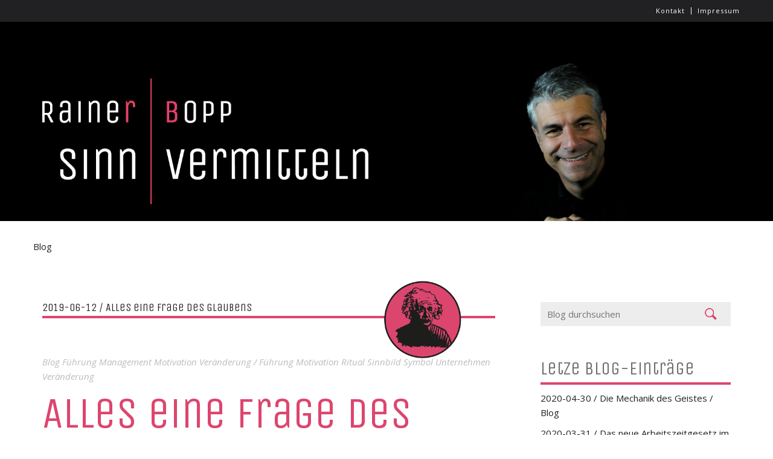

--- FILE ---
content_type: text/html; charset=UTF-8
request_url: http://www.sinnvermitteln.de/tag/veraenderung/
body_size: 13953
content:
<!DOCTYPE html>
<html lang="de">
<head>
	<meta charset="utf-8">
	<meta http-equiv="X-UA-Compatible" content="IE=edge">
	<meta name="viewport" content="width=device-width, initial-scale=1">
	<title>Veränderung &#8211; Sinn Vermitteln</title>
<meta name='robots' content='max-image-preview:large' />
	<style>img:is([sizes="auto" i], [sizes^="auto," i]) { contain-intrinsic-size: 3000px 1500px }</style>
	<link rel='dns-prefetch' href='//www.sinnvermitteln.de' />
<link rel='dns-prefetch' href='//fonts.googleapis.com' />
<link rel="alternate" type="application/rss+xml" title="Sinn Vermitteln &raquo; Feed" href="http://www.sinnvermitteln.de/feed/" />
<link rel="alternate" type="application/rss+xml" title="Sinn Vermitteln &raquo; Kommentar-Feed" href="http://www.sinnvermitteln.de/comments/feed/" />
<link rel="alternate" type="application/rss+xml" title="Sinn Vermitteln &raquo; Veränderung Schlagwort-Feed" href="http://www.sinnvermitteln.de/tag/veraenderung/feed/" />
<script type="text/javascript">
/* <![CDATA[ */
window._wpemojiSettings = {"baseUrl":"https:\/\/s.w.org\/images\/core\/emoji\/15.0.3\/72x72\/","ext":".png","svgUrl":"https:\/\/s.w.org\/images\/core\/emoji\/15.0.3\/svg\/","svgExt":".svg","source":{"concatemoji":"http:\/\/www.sinnvermitteln.de\/wp-includes\/js\/wp-emoji-release.min.js?ver=6.7.4"}};
/*! This file is auto-generated */
!function(i,n){var o,s,e;function c(e){try{var t={supportTests:e,timestamp:(new Date).valueOf()};sessionStorage.setItem(o,JSON.stringify(t))}catch(e){}}function p(e,t,n){e.clearRect(0,0,e.canvas.width,e.canvas.height),e.fillText(t,0,0);var t=new Uint32Array(e.getImageData(0,0,e.canvas.width,e.canvas.height).data),r=(e.clearRect(0,0,e.canvas.width,e.canvas.height),e.fillText(n,0,0),new Uint32Array(e.getImageData(0,0,e.canvas.width,e.canvas.height).data));return t.every(function(e,t){return e===r[t]})}function u(e,t,n){switch(t){case"flag":return n(e,"\ud83c\udff3\ufe0f\u200d\u26a7\ufe0f","\ud83c\udff3\ufe0f\u200b\u26a7\ufe0f")?!1:!n(e,"\ud83c\uddfa\ud83c\uddf3","\ud83c\uddfa\u200b\ud83c\uddf3")&&!n(e,"\ud83c\udff4\udb40\udc67\udb40\udc62\udb40\udc65\udb40\udc6e\udb40\udc67\udb40\udc7f","\ud83c\udff4\u200b\udb40\udc67\u200b\udb40\udc62\u200b\udb40\udc65\u200b\udb40\udc6e\u200b\udb40\udc67\u200b\udb40\udc7f");case"emoji":return!n(e,"\ud83d\udc26\u200d\u2b1b","\ud83d\udc26\u200b\u2b1b")}return!1}function f(e,t,n){var r="undefined"!=typeof WorkerGlobalScope&&self instanceof WorkerGlobalScope?new OffscreenCanvas(300,150):i.createElement("canvas"),a=r.getContext("2d",{willReadFrequently:!0}),o=(a.textBaseline="top",a.font="600 32px Arial",{});return e.forEach(function(e){o[e]=t(a,e,n)}),o}function t(e){var t=i.createElement("script");t.src=e,t.defer=!0,i.head.appendChild(t)}"undefined"!=typeof Promise&&(o="wpEmojiSettingsSupports",s=["flag","emoji"],n.supports={everything:!0,everythingExceptFlag:!0},e=new Promise(function(e){i.addEventListener("DOMContentLoaded",e,{once:!0})}),new Promise(function(t){var n=function(){try{var e=JSON.parse(sessionStorage.getItem(o));if("object"==typeof e&&"number"==typeof e.timestamp&&(new Date).valueOf()<e.timestamp+604800&&"object"==typeof e.supportTests)return e.supportTests}catch(e){}return null}();if(!n){if("undefined"!=typeof Worker&&"undefined"!=typeof OffscreenCanvas&&"undefined"!=typeof URL&&URL.createObjectURL&&"undefined"!=typeof Blob)try{var e="postMessage("+f.toString()+"("+[JSON.stringify(s),u.toString(),p.toString()].join(",")+"));",r=new Blob([e],{type:"text/javascript"}),a=new Worker(URL.createObjectURL(r),{name:"wpTestEmojiSupports"});return void(a.onmessage=function(e){c(n=e.data),a.terminate(),t(n)})}catch(e){}c(n=f(s,u,p))}t(n)}).then(function(e){for(var t in e)n.supports[t]=e[t],n.supports.everything=n.supports.everything&&n.supports[t],"flag"!==t&&(n.supports.everythingExceptFlag=n.supports.everythingExceptFlag&&n.supports[t]);n.supports.everythingExceptFlag=n.supports.everythingExceptFlag&&!n.supports.flag,n.DOMReady=!1,n.readyCallback=function(){n.DOMReady=!0}}).then(function(){return e}).then(function(){var e;n.supports.everything||(n.readyCallback(),(e=n.source||{}).concatemoji?t(e.concatemoji):e.wpemoji&&e.twemoji&&(t(e.twemoji),t(e.wpemoji)))}))}((window,document),window._wpemojiSettings);
/* ]]> */
</script>
<style id='wp-emoji-styles-inline-css' type='text/css'>

	img.wp-smiley, img.emoji {
		display: inline !important;
		border: none !important;
		box-shadow: none !important;
		height: 1em !important;
		width: 1em !important;
		margin: 0 0.07em !important;
		vertical-align: -0.1em !important;
		background: none !important;
		padding: 0 !important;
	}
</style>
<link rel='stylesheet' id='wp-block-library-css' href='http://www.sinnvermitteln.de/wp-includes/css/dist/block-library/style.min.css?ver=6.7.4' type='text/css' media='all' />
<link rel='stylesheet' id='bb-tcs-editor-style-shared-css' href='http://www.sinnvermitteln.de/wp-content/editor-style-shared.css' type='text/css' media='all' />
<style id='classic-theme-styles-inline-css' type='text/css'>
/*! This file is auto-generated */
.wp-block-button__link{color:#fff;background-color:#32373c;border-radius:9999px;box-shadow:none;text-decoration:none;padding:calc(.667em + 2px) calc(1.333em + 2px);font-size:1.125em}.wp-block-file__button{background:#32373c;color:#fff;text-decoration:none}
</style>
<style id='global-styles-inline-css' type='text/css'>
:root{--wp--preset--aspect-ratio--square: 1;--wp--preset--aspect-ratio--4-3: 4/3;--wp--preset--aspect-ratio--3-4: 3/4;--wp--preset--aspect-ratio--3-2: 3/2;--wp--preset--aspect-ratio--2-3: 2/3;--wp--preset--aspect-ratio--16-9: 16/9;--wp--preset--aspect-ratio--9-16: 9/16;--wp--preset--color--black: #000000;--wp--preset--color--cyan-bluish-gray: #abb8c3;--wp--preset--color--white: #ffffff;--wp--preset--color--pale-pink: #f78da7;--wp--preset--color--vivid-red: #cf2e2e;--wp--preset--color--luminous-vivid-orange: #ff6900;--wp--preset--color--luminous-vivid-amber: #fcb900;--wp--preset--color--light-green-cyan: #7bdcb5;--wp--preset--color--vivid-green-cyan: #00d084;--wp--preset--color--pale-cyan-blue: #8ed1fc;--wp--preset--color--vivid-cyan-blue: #0693e3;--wp--preset--color--vivid-purple: #9b51e0;--wp--preset--gradient--vivid-cyan-blue-to-vivid-purple: linear-gradient(135deg,rgba(6,147,227,1) 0%,rgb(155,81,224) 100%);--wp--preset--gradient--light-green-cyan-to-vivid-green-cyan: linear-gradient(135deg,rgb(122,220,180) 0%,rgb(0,208,130) 100%);--wp--preset--gradient--luminous-vivid-amber-to-luminous-vivid-orange: linear-gradient(135deg,rgba(252,185,0,1) 0%,rgba(255,105,0,1) 100%);--wp--preset--gradient--luminous-vivid-orange-to-vivid-red: linear-gradient(135deg,rgba(255,105,0,1) 0%,rgb(207,46,46) 100%);--wp--preset--gradient--very-light-gray-to-cyan-bluish-gray: linear-gradient(135deg,rgb(238,238,238) 0%,rgb(169,184,195) 100%);--wp--preset--gradient--cool-to-warm-spectrum: linear-gradient(135deg,rgb(74,234,220) 0%,rgb(151,120,209) 20%,rgb(207,42,186) 40%,rgb(238,44,130) 60%,rgb(251,105,98) 80%,rgb(254,248,76) 100%);--wp--preset--gradient--blush-light-purple: linear-gradient(135deg,rgb(255,206,236) 0%,rgb(152,150,240) 100%);--wp--preset--gradient--blush-bordeaux: linear-gradient(135deg,rgb(254,205,165) 0%,rgb(254,45,45) 50%,rgb(107,0,62) 100%);--wp--preset--gradient--luminous-dusk: linear-gradient(135deg,rgb(255,203,112) 0%,rgb(199,81,192) 50%,rgb(65,88,208) 100%);--wp--preset--gradient--pale-ocean: linear-gradient(135deg,rgb(255,245,203) 0%,rgb(182,227,212) 50%,rgb(51,167,181) 100%);--wp--preset--gradient--electric-grass: linear-gradient(135deg,rgb(202,248,128) 0%,rgb(113,206,126) 100%);--wp--preset--gradient--midnight: linear-gradient(135deg,rgb(2,3,129) 0%,rgb(40,116,252) 100%);--wp--preset--font-size--small: 13px;--wp--preset--font-size--medium: 20px;--wp--preset--font-size--large: 36px;--wp--preset--font-size--x-large: 42px;--wp--preset--spacing--20: 0.44rem;--wp--preset--spacing--30: 0.67rem;--wp--preset--spacing--40: 1rem;--wp--preset--spacing--50: 1.5rem;--wp--preset--spacing--60: 2.25rem;--wp--preset--spacing--70: 3.38rem;--wp--preset--spacing--80: 5.06rem;--wp--preset--shadow--natural: 6px 6px 9px rgba(0, 0, 0, 0.2);--wp--preset--shadow--deep: 12px 12px 50px rgba(0, 0, 0, 0.4);--wp--preset--shadow--sharp: 6px 6px 0px rgba(0, 0, 0, 0.2);--wp--preset--shadow--outlined: 6px 6px 0px -3px rgba(255, 255, 255, 1), 6px 6px rgba(0, 0, 0, 1);--wp--preset--shadow--crisp: 6px 6px 0px rgba(0, 0, 0, 1);}:where(.is-layout-flex){gap: 0.5em;}:where(.is-layout-grid){gap: 0.5em;}body .is-layout-flex{display: flex;}.is-layout-flex{flex-wrap: wrap;align-items: center;}.is-layout-flex > :is(*, div){margin: 0;}body .is-layout-grid{display: grid;}.is-layout-grid > :is(*, div){margin: 0;}:where(.wp-block-columns.is-layout-flex){gap: 2em;}:where(.wp-block-columns.is-layout-grid){gap: 2em;}:where(.wp-block-post-template.is-layout-flex){gap: 1.25em;}:where(.wp-block-post-template.is-layout-grid){gap: 1.25em;}.has-black-color{color: var(--wp--preset--color--black) !important;}.has-cyan-bluish-gray-color{color: var(--wp--preset--color--cyan-bluish-gray) !important;}.has-white-color{color: var(--wp--preset--color--white) !important;}.has-pale-pink-color{color: var(--wp--preset--color--pale-pink) !important;}.has-vivid-red-color{color: var(--wp--preset--color--vivid-red) !important;}.has-luminous-vivid-orange-color{color: var(--wp--preset--color--luminous-vivid-orange) !important;}.has-luminous-vivid-amber-color{color: var(--wp--preset--color--luminous-vivid-amber) !important;}.has-light-green-cyan-color{color: var(--wp--preset--color--light-green-cyan) !important;}.has-vivid-green-cyan-color{color: var(--wp--preset--color--vivid-green-cyan) !important;}.has-pale-cyan-blue-color{color: var(--wp--preset--color--pale-cyan-blue) !important;}.has-vivid-cyan-blue-color{color: var(--wp--preset--color--vivid-cyan-blue) !important;}.has-vivid-purple-color{color: var(--wp--preset--color--vivid-purple) !important;}.has-black-background-color{background-color: var(--wp--preset--color--black) !important;}.has-cyan-bluish-gray-background-color{background-color: var(--wp--preset--color--cyan-bluish-gray) !important;}.has-white-background-color{background-color: var(--wp--preset--color--white) !important;}.has-pale-pink-background-color{background-color: var(--wp--preset--color--pale-pink) !important;}.has-vivid-red-background-color{background-color: var(--wp--preset--color--vivid-red) !important;}.has-luminous-vivid-orange-background-color{background-color: var(--wp--preset--color--luminous-vivid-orange) !important;}.has-luminous-vivid-amber-background-color{background-color: var(--wp--preset--color--luminous-vivid-amber) !important;}.has-light-green-cyan-background-color{background-color: var(--wp--preset--color--light-green-cyan) !important;}.has-vivid-green-cyan-background-color{background-color: var(--wp--preset--color--vivid-green-cyan) !important;}.has-pale-cyan-blue-background-color{background-color: var(--wp--preset--color--pale-cyan-blue) !important;}.has-vivid-cyan-blue-background-color{background-color: var(--wp--preset--color--vivid-cyan-blue) !important;}.has-vivid-purple-background-color{background-color: var(--wp--preset--color--vivid-purple) !important;}.has-black-border-color{border-color: var(--wp--preset--color--black) !important;}.has-cyan-bluish-gray-border-color{border-color: var(--wp--preset--color--cyan-bluish-gray) !important;}.has-white-border-color{border-color: var(--wp--preset--color--white) !important;}.has-pale-pink-border-color{border-color: var(--wp--preset--color--pale-pink) !important;}.has-vivid-red-border-color{border-color: var(--wp--preset--color--vivid-red) !important;}.has-luminous-vivid-orange-border-color{border-color: var(--wp--preset--color--luminous-vivid-orange) !important;}.has-luminous-vivid-amber-border-color{border-color: var(--wp--preset--color--luminous-vivid-amber) !important;}.has-light-green-cyan-border-color{border-color: var(--wp--preset--color--light-green-cyan) !important;}.has-vivid-green-cyan-border-color{border-color: var(--wp--preset--color--vivid-green-cyan) !important;}.has-pale-cyan-blue-border-color{border-color: var(--wp--preset--color--pale-cyan-blue) !important;}.has-vivid-cyan-blue-border-color{border-color: var(--wp--preset--color--vivid-cyan-blue) !important;}.has-vivid-purple-border-color{border-color: var(--wp--preset--color--vivid-purple) !important;}.has-vivid-cyan-blue-to-vivid-purple-gradient-background{background: var(--wp--preset--gradient--vivid-cyan-blue-to-vivid-purple) !important;}.has-light-green-cyan-to-vivid-green-cyan-gradient-background{background: var(--wp--preset--gradient--light-green-cyan-to-vivid-green-cyan) !important;}.has-luminous-vivid-amber-to-luminous-vivid-orange-gradient-background{background: var(--wp--preset--gradient--luminous-vivid-amber-to-luminous-vivid-orange) !important;}.has-luminous-vivid-orange-to-vivid-red-gradient-background{background: var(--wp--preset--gradient--luminous-vivid-orange-to-vivid-red) !important;}.has-very-light-gray-to-cyan-bluish-gray-gradient-background{background: var(--wp--preset--gradient--very-light-gray-to-cyan-bluish-gray) !important;}.has-cool-to-warm-spectrum-gradient-background{background: var(--wp--preset--gradient--cool-to-warm-spectrum) !important;}.has-blush-light-purple-gradient-background{background: var(--wp--preset--gradient--blush-light-purple) !important;}.has-blush-bordeaux-gradient-background{background: var(--wp--preset--gradient--blush-bordeaux) !important;}.has-luminous-dusk-gradient-background{background: var(--wp--preset--gradient--luminous-dusk) !important;}.has-pale-ocean-gradient-background{background: var(--wp--preset--gradient--pale-ocean) !important;}.has-electric-grass-gradient-background{background: var(--wp--preset--gradient--electric-grass) !important;}.has-midnight-gradient-background{background: var(--wp--preset--gradient--midnight) !important;}.has-small-font-size{font-size: var(--wp--preset--font-size--small) !important;}.has-medium-font-size{font-size: var(--wp--preset--font-size--medium) !important;}.has-large-font-size{font-size: var(--wp--preset--font-size--large) !important;}.has-x-large-font-size{font-size: var(--wp--preset--font-size--x-large) !important;}
:where(.wp-block-post-template.is-layout-flex){gap: 1.25em;}:where(.wp-block-post-template.is-layout-grid){gap: 1.25em;}
:where(.wp-block-columns.is-layout-flex){gap: 2em;}:where(.wp-block-columns.is-layout-grid){gap: 2em;}
:root :where(.wp-block-pullquote){font-size: 1.5em;line-height: 1.6;}
</style>
<link rel='stylesheet' id='contact-form-7-css' href='http://www.sinnvermitteln.de/wp-content/plugins/contact-form-7/includes/css/styles.css?ver=6.0.6' type='text/css' media='all' />
<link rel='stylesheet' id='email-subscribers-css' href='http://www.sinnvermitteln.de/wp-content/plugins/email-subscribers/lite/public/css/email-subscribers-public.css?ver=5.8.4' type='text/css' media='all' />
<link rel='stylesheet' id='maxx-google-font-css' href='https://fonts.googleapis.com/css?family=Open+Sans%3A300%2C300i%2C400%2C400i%2C800%2C800i%7CUnica+One&#038;subset=latin-ext&#038;ver=6.7.4' type='text/css' media='all' />
<link rel='stylesheet' id='maxx-bootstrap-css' href='http://www.sinnvermitteln.de/wp-content/themes/maxx/css/bootstrap.css?ver=6.7.4' type='text/css' media='all' />
<link rel='stylesheet' id='maxx-menu-css' href='http://www.sinnvermitteln.de/wp-content/themes/maxx/css/jquery-simple-mobilemenu.css?ver=6.7.4' type='text/css' media='all' />
<link rel='stylesheet' id='maxx-css' href='http://www.sinnvermitteln.de/wp-content/themes/maxx/style.css?ver=6.7.4' type='text/css' media='all' />
<link rel='stylesheet' id='heateor_sss_frontend_css-css' href='http://www.sinnvermitteln.de/wp-content/plugins/sassy-social-share/public/css/sassy-social-share-public.css?ver=3.3.75' type='text/css' media='all' />
<style id='heateor_sss_frontend_css-inline-css' type='text/css'>
.heateor_sss_button_instagram span.heateor_sss_svg,a.heateor_sss_instagram span.heateor_sss_svg{background:radial-gradient(circle at 30% 107%,#fdf497 0,#fdf497 5%,#fd5949 45%,#d6249f 60%,#285aeb 90%)}div.heateor_sss_horizontal_sharing a.heateor_sss_button_instagram span{background:#000!important;}div.heateor_sss_standard_follow_icons_container a.heateor_sss_button_instagram span{background:#000}div.heateor_sss_vertical_sharing  a.heateor_sss_button_instagram span{background:#000!important;}div.heateor_sss_floating_follow_icons_container a.heateor_sss_button_instagram span{background:#000}.heateor_sss_horizontal_sharing .heateor_sss_svg,.heateor_sss_standard_follow_icons_container .heateor_sss_svg{background-color:#000!important;background:#000!important;color:#fff;border-width:0px;border-style:solid;border-color:transparent}.heateor_sss_horizontal_sharing .heateorSssTCBackground{color:#666}.heateor_sss_horizontal_sharing span.heateor_sss_svg:hover,.heateor_sss_standard_follow_icons_container span.heateor_sss_svg:hover{border-color:transparent;}.heateor_sss_vertical_sharing span.heateor_sss_svg,.heateor_sss_floating_follow_icons_container span.heateor_sss_svg{background-color:#000!important;background:#000!important;color:#fff;border-width:0px;border-style:solid;border-color:transparent;}.heateor_sss_vertical_sharing .heateorSssTCBackground{color:#666;}.heateor_sss_vertical_sharing span.heateor_sss_svg:hover,.heateor_sss_floating_follow_icons_container span.heateor_sss_svg:hover{border-color:transparent;}@media screen and (max-width:783px) {.heateor_sss_vertical_sharing{display:none!important}}
</style>
<script type="text/javascript" src="http://www.sinnvermitteln.de/wp-includes/js/jquery/jquery.min.js?ver=3.7.1" id="jquery-core-js"></script>
<script type="text/javascript" src="http://www.sinnvermitteln.de/wp-includes/js/jquery/jquery-migrate.min.js?ver=3.4.1" id="jquery-migrate-js"></script>
<script type="text/javascript" src="http://www.sinnvermitteln.de/wp-content/themes/maxx/js/bootstrap.min.js?ver=6.7.4" id="maxx-bootstrap-js"></script>
<script type="text/javascript" src="http://www.sinnvermitteln.de/wp-content/themes/maxx/js/scripts.js?ver=6.7.4" id="maxx-js"></script>
<script type="text/javascript" src="http://www.sinnvermitteln.de/wp-content/themes/maxx/js/jquery-simple-mobilemenu.js?ver=6.7.4" id="menumaxx-js"></script>
<link rel="https://api.w.org/" href="http://www.sinnvermitteln.de/wp-json/" /><link rel="alternate" title="JSON" type="application/json" href="http://www.sinnvermitteln.de/wp-json/wp/v2/tags/47" /><link rel="EditURI" type="application/rsd+xml" title="RSD" href="http://www.sinnvermitteln.de/xmlrpc.php?rsd" />
<meta name="generator" content="WordPress 6.7.4" />
	
</head>
<body class="archive tag tag-veraenderung tag-47 wp-custom-logo">
	<header id="head">
<div class="sm_menu_outer">
	<ul class="mobile_menu">
		<div class="mobile_menu"><ul>
<li class="page_item page-item-83"><a href="http://www.sinnvermitteln.de/">Blog</a></li>
</ul></div>
	</ul>
</div>		
		<div id="top-menu" class="hidden-sm hidden-xs">
			<div class="container">
				<div class="row">
					<div class="head-nav pull-right">
						<div class="menu-header-menu-container"><ul id="menu-header-menu" class="menu"><li id="menu-item-453" class="menu-item menu-item-type-post_type menu-item-object-page menu-item-453"><a href="http://www.sinnvermitteln.de/?page_id=198">Kontakt</a></li>
<li id="menu-item-454" class="menu-item menu-item-type-post_type menu-item-object-page menu-item-454"><a href="http://www.sinnvermitteln.de/?page_id=77">Impressum</a></li>
</ul></div>					</div><!-- head-nav -->				
				</div>
			</div>
		</div>
		
		<div id="logo">
			<div class="container">
				<div class="row">
					<div class="col-xs-6 col-md-8 col-sm-6">
						<div class="logo">
							<a href="http://www.sinnvermitteln.de/" class="custom-logo-link" rel="home"><img width="800" height="308" src="http://www.sinnvermitteln.de/wp-content/uploads/2017/11/logo-1.png" class="custom-logo" alt="Sinn Vermitteln" decoding="async" fetchpriority="high" srcset="http://www.sinnvermitteln.de/wp-content/uploads/2017/11/logo-1.png 800w, http://www.sinnvermitteln.de/wp-content/uploads/2017/11/logo-1-300x116.png 300w, http://www.sinnvermitteln.de/wp-content/uploads/2017/11/logo-1-768x296.png 768w" sizes="(max-width: 800px) 100vw, 800px" /></a>	
						</div><!-- logo -->
					</div>
					<div class="col-xs-6 col-md-4 col-sm-6">
						<div id="media_image-10" class="widget_box icon_box widget_media_image"><img width="188" height="300" src="http://www.sinnvermitteln.de/wp-content/uploads/2017/11/RB_Blog2017_OpenSans_V8_2-188x300.png" class="image wp-image-42  attachment-medium size-medium" alt="" style="max-width: 100%; height: auto;" decoding="async" srcset="http://www.sinnvermitteln.de/wp-content/uploads/2017/11/RB_Blog2017_OpenSans_V8_2-188x300.png 188w, http://www.sinnvermitteln.de/wp-content/uploads/2017/11/RB_Blog2017_OpenSans_V8_2.png 458w" sizes="(max-width: 188px) 100vw, 188px" /></div>					</div>				
				</div>
			</div>
		</div>
		<div id="main-menu">
			<div id="main-menu" class="container hidden-sm hidden-xs">
				<div class="row">
					<div class="main-nav">
						<div class="menu"><ul>
<li class="page_item page-item-83"><a href="http://www.sinnvermitteln.de/">Blog</a></li>
</ul></div>
					</div><!-- main-nav -->				
				</div>
			</div>
		</div>		

	</header><!-- head -->
	<div class="bread">
		<div class="container">
			<div class="row">
				<div class="col-xs-12">				
					<div class="breadcrumbs"><span class="sep"> > </span>Blog Archives</div>					
				</div>				
			</div>
		</div>
	</div>	<div class="content">
		<div class="container">
			<div class="row">
				<div class="col-xs-12 col-md-8">
					
			<div class="post_content">
							 <div class="blog">
						<div class="blog-posts">
																<div class="blog-post-box ">
										<div class="blog-post-info">
											<div class="post-title">
												<h4>2019-06-12 / <a href="http://www.sinnvermitteln.de/2019/06/12/alles-eine-frage-des-glaubens/">Alles eine Frage des Glaubens</a></h4>
																																						<div class="post-icon"><img src="http://www.sinnvermitteln.de/wp-content/uploads/2017/11/RB_Kategorie-Icons_Einstein@2x.png" alt="" /></div>
																								
											</div>
											<div class="post-category">
												<a href="http://www.sinnvermitteln.de/category/blog/">Blog</a> <a href="http://www.sinnvermitteln.de/category/fuehrung/">Führung</a> <a href="http://www.sinnvermitteln.de/category/management/">Management</a> <a href="http://www.sinnvermitteln.de/category/motivation/">Motivation</a> <a href="http://www.sinnvermitteln.de/category/veraenderung/">Veränderung</a> / <a href="http://www.sinnvermitteln.de/tag/fuehrung/">Führung</a> <a href="http://www.sinnvermitteln.de/tag/motivation/">Motivation</a> <a href="http://www.sinnvermitteln.de/tag/ritual/">Ritual</a> <a href="http://www.sinnvermitteln.de/tag/sinnbild/">Sinnbild</a> <a href="http://www.sinnvermitteln.de/tag/symbol/">Symbol</a> <a href="http://www.sinnvermitteln.de/tag/unternehmen/">Unternehmen</a> <a href="http://www.sinnvermitteln.de/tag/veraenderung/">Veränderung</a>											</div>
											
											<div class="blog-post-excerpt">
												<p><h1>Alles eine Frage des Glaubens</h1>
<h2>Überzeugungen und Glauben tragen entscheidend zum Funktionieren des Unternehmens bei.</h2>
<p><strong>Wenn wir eine Veränderung anstreben, müssen wir bei der Kommunikation die „Glaubensfragen“ berücksichtigen, die im Unternehmen herrschen. Tun wir das nicht, stoßen wir möglicherweise an eine gläserne Wand, ohne zu verstehen, warum unser Projekt nicht vom Fleck kommt.</strong></p>
<p>Es ist in unserer Menschheitsgeschichte noch nicht so lange her, da glaubten alle Wissenschaftler (die damals noch nicht diesen Namen hatten), die Erde sei der Mittelpunkt des Universums oder zumindest unseres Sonnensystems. Auf diesem Glauben bauten ihre Berechnungen auf. Das System wird das ptolemäische Weltbild genannt. Ein anderer Ausdruck ist „geozentrisches Weltbild“. Wie Sie vielleicht wissen, gibt es auch heute noch viele Menschen, selbst in den sogenannten „entwickelten“ Ländern, die an ein geozentrisches Weltbild glauben, allerdings aus religiösen Gründen.<br />
&nbsp;</p>
<h2>Geschichtliche/Wissenschaftliche Fakten zum Glauben</h2>
<p>Doch in diesem Beitrag soll es in Verbindung mit dem Begriff „Glauben“ nicht um Religion gehen, mit dem er oft assoziiert wird. Wir glauben sehr vieles, das wenig oder nichts mit Religion zu tun hat. So auch in der Zeit vor Kopernikus, in der die Astronomen an eine geozentrische Realität glaubten und all ihre mathematischen Berechnungen auf dieser Überzeugung aufbauten. Und es funktionierte tatsächlich erstaunlich gut! Die Bahnen der Planeten und des Mondes konnten mit beachtlicher Präzision berechnet werden. Sogar noch 150 Jahre nach Kopernikus ergaben diese Berechnungen genauere Ergebnisse als diejenigen des heliozentrischen Weltbildes. Da das System funktionierte, musste es zwangsläufig wahr sein. Allerdings bröckelte im Lauf der Jahrhunderte, mit zunehmender Genauigkeit der Beobachtungen, der Putz ab. Zu viele komplizierte Konzepte waren nötig, wie zum Beispiel die primären und sekundären Epizyklen, um die Beobachtungen mit der Mathematik in Einklang zu bringen. Schließlich setze sich ein neues Weltbild durch, an das die heutigen Astronomen fest glauben, da es uns erlaubt, Sonden auf die Planeten zu schicken und die Beobachtungen, die unser Weltraumteleskop macht, zuverlässig zu erklären.</p>
<p>In der Wissenschaft gab es öfter solche Umwälzungen, die ein Glaubenssystem durch ein anderes ersetzten. Einsteins Relativitätstheorie stieß die Himmelsmechanik Newtons vom Thron, unter anderen weil sie eine kleine Unregelmäßigkeit in der Umlaufbahn von Merkur (die Periheldrehung, merken Sie sich das bitte nicht) wesentlich genauer erklären und berechnen konnte. Heute arbeiten Kernphysiker mit dem sogenannten Standardmodell, das bisher durch alle Beobachtungen bestätigt wird. Experten schließen aber nicht aus, dass das Ganze auf einer völlig falschen Grundannahme beruht. Vielleicht ist in gewisser Weise die Genauigkeit der Vorhersagen nur Glück und eine andere Theorie, die mit ganz anderen Prämissen arbeitet, liefert noch wesentlich bessere Ergebnisse und löst Fragen, vor denen wir heute noch wie der Ochs vor dem Berg stehen.</p>
<p>Soweit die große Geschichte. Ähnliche Beobachtungen lassen sich natürlich in anderen Bereichen machen. Glaube wirkt an vielen Stellen unserer Gesellschaften weltweit<a name="_ftnref1" href="#_ftn1"><sup>[1]</sup></a>. Auch in unserem Unternehmen läuft vieles auf der Grundlage von Glauben, der eine wirksame Technik für menschliche Zusammenarbeit darstellt.<br />
&nbsp;<br />
<a class="read-article" href="http://www.sinnvermitteln.de/2019/06/12/alles-eine-frage-des-glaubens/">mehr lesen&#8230;</a></p>
</p>
											</div>
										</div>
									</div>
																	<div class="blog-post-box ">
										<div class="blog-post-info">
											<div class="post-title">
												<h4>2019-04-02 / <a href="http://www.sinnvermitteln.de/2019/04/02/da-kann-man-nichts-machen/">Da kann man nichts machen…</a></h4>
																																						<div class="post-icon"><img src="http://www.sinnvermitteln.de/wp-content/uploads/2017/11/RB_Kategorie-Icons_DaVinci@2x.png" alt="" /></div>
																								
											</div>
											<div class="post-category">
												<a href="http://www.sinnvermitteln.de/category/blog/">Blog</a> <a href="http://www.sinnvermitteln.de/category/fuehrung/">Führung</a> <a href="http://www.sinnvermitteln.de/category/management/">Management</a> <a href="http://www.sinnvermitteln.de/category/motivation/">Motivation</a> <a href="http://www.sinnvermitteln.de/category/veraenderung/">Veränderung</a> / <a href="http://www.sinnvermitteln.de/tag/fuehrung/">Führung</a> <a href="http://www.sinnvermitteln.de/tag/komplexitaet/">Komplexität</a> <a href="http://www.sinnvermitteln.de/tag/strategie/">Strategie</a> <a href="http://www.sinnvermitteln.de/tag/unternehmen/">Unternehmen</a> <a href="http://www.sinnvermitteln.de/tag/veraenderung/">Veränderung</a> <a href="http://www.sinnvermitteln.de/tag/volatilitaet/">Volatilität</a>											</div>
											
											<div class="blog-post-excerpt">
												<p><h1><strong>Da kann man nichts machen…</strong></h1>
<h2><strong>Der richtige Umgang mit Unabänderlichem</strong></h2>
<p><strong>Als Führungskräfte haben wir die Aufgabe, für das Erreichen von Zielen zu sorgen. Dafür braucht man Pläne. Diese Pläne werden aufgrund unseres aktuellen Wissensstands entworfen. Doch dann kommt die Realität. Und die kommt oft anders, als geplant. Wie kommuniziert man als Führungskraft, vor dem Hintergrund sich ständig verändernder Umstände, die heute den Plan von gestern über den Haufen schmeißen?</strong></p>
<p>„Oft kommt es anders und zweitens als gedacht…“ Diese humorvolle Redewendung ist ein Versuch, mit den unabänderlichen Realitäten des Lebens umzugehen. Gleichzeitig nimmt sie unsere Kontrollillusion (http://www.sinnvermitteln.de/2018/09/01/kontroll-illusion/) aufs Korn und zeigt uns, dass wir nur begrenzt die Herren unseres Schicksals sind. Diese Tatsache ist gerade für Führungskräfte schwer zu akzeptieren. Werden sie doch genau dafür bezahlt, sicher Ergebnisse zu produzieren. Niemand möchte nur zufällig einen bestimmten Ertrag erwirtschaften und aus Versehen neue Marktanteile gewinnen. Also heißt Managen im Grunde nichts anderes, als Pläne zu schmieden und permanentes kontrollieren, ob alles nach diesen Plänen läuft. Meistens macht sich hinterher niemand die Mühe, zu überprüfen, auf welche Weise ein bestimmtes Ergebnis erreicht wurde und wie sehr man darin noch den ursprünglichen Plan erkennen kann.</p>
<p>Daher äußere ich hier eine unbewiesene Vermutung, die jeder Leser für sich selbst überprüfen kann. Diese Vermutung soll Ihnen helfen, entspannter mit den Unwägbarkeiten des Arbeitsalltages umzugehen. Also: Ich vermute, dass ein Großteil der Ergebnisse in einem Unternehmen (sagen wir ca. 80 %) nicht so erzielt werden, wie der Plan es anfangs vorgesehen hatte. Irgendwie kommt man irgendwohin. Und manchmal ist es richtig gut, manchmal richtig schlecht und meistens liegt das Ergebnis irgendwo im Mittelfeld. Aber egal wie, es hat wenig mit der PowerPoint-Folie zu tun, die Frau Dr. Vorstand bei der Kick-Off-Veranstaltung am Anfang des Jahres gezeigt hat.</p>
<p>Diese Beobachtung gilt natürlich nicht für rein mechanische Prozesse, wie sie in jeder Produktion ablaufen. Die sind nämlich nicht so schwer in den Griff zu bekommen. Mechanik mag manchmal kompliziert sein. Aber sie hat die nette Eigenschaft, eine nachvollziehbare Folge von Ursachen und Wirkungen zu bieten. Zumindest, solange sich der Hersteller an einer Maschine nicht verkünstelt und eine so tolle Anlage konstruiert, dass selbst er nicht mehr durchblickt, wenn mal etwas nicht funktioniert. Dann taugt das Ganze meistens nichts.</p>
<p><a class="read-article" href="http://www.sinnvermitteln.de/2019/04/02/da-kann-man-nichts-machen/">mehr lesen&#8230;</a></p>
</p>
											</div>
										</div>
									</div>
																	<div class="blog-post-box ">
										<div class="blog-post-info">
											<div class="post-title">
												<h4>2018-10-16 / <a href="http://www.sinnvermitteln.de/2018/10/16/lenins-mumie/">Lenins Mumie</a></h4>
																																						<div class="post-icon"><img src="http://www.sinnvermitteln.de/wp-content/uploads/2017/11/RB_Kategorie-Icons_Einstein@2x.png" alt="" /></div>
																								
											</div>
											<div class="post-category">
												<a href="http://www.sinnvermitteln.de/category/blog/">Blog</a> <a href="http://www.sinnvermitteln.de/category/fuehrung/">Führung</a> <a href="http://www.sinnvermitteln.de/category/management/">Management</a> <a href="http://www.sinnvermitteln.de/category/motivation/">Motivation</a> <a href="http://www.sinnvermitteln.de/category/veraenderung/">Veränderung</a> / <a href="http://www.sinnvermitteln.de/tag/fuehrung/">Führung</a> <a href="http://www.sinnvermitteln.de/tag/motivation/">Motivation</a> <a href="http://www.sinnvermitteln.de/tag/ritual/">Ritual</a> <a href="http://www.sinnvermitteln.de/tag/sinnbild/">Sinnbild</a> <a href="http://www.sinnvermitteln.de/tag/symbol/">Symbol</a> <a href="http://www.sinnvermitteln.de/tag/unternehmen/">Unternehmen</a> <a href="http://www.sinnvermitteln.de/tag/veraenderung/">Veränderung</a>											</div>
											
											<div class="blog-post-excerpt">
												<p><h1>LENINS MUMIE</h1>
<h2>Die Bedeutung von Symbolen in Unternehmen</h2>
<p><strong>Moskau investierte im Jahr 2017 174.000 EUR in den Unterhalt von Lenins Mumie.<a href="#_ftn1" name="_ftnref1"><sup>[1]</sup></a> Das geschieht mit Sicherheit nicht aus reiner Pietät. Moskau weiß um die Macht von Symbolen. Doch welche Symbole gibt es in Unternehmen, wie können sie eingesetzt werden und welche Auswirkung haben sie auf die Arbeit im Unternehmen? </strong></p>
<p>Nicht nur Moskau unterhält teure Mumien, auch wenn nicht alle so prominent ausgestellt sind wie die Mumie des großen Revolutionsführers. Weitere bekannte zeitgenössische Mumien sind: Moa Ze Dong<a href="#_ftn2" name="_ftnref2"><sup>[2]</sup></a>, Ho Tchi Min, Kim Jung Il, John F. Kennedy, um nur einige zu nennen. Diese wertvollen Herren frisch zu halten, kostet einiges. Nicht nur Lenin wird regelmäßig aufgehübscht.</p>
<p>Doch warum geben moderne Staaten, die allesamt von aufgeklärten Menschen geführt werden, ob diktatorisch oder nicht, Unmengen Geld für nutzlose Leichen aus? Mit Aberglauben oder Mystizismus hat es mit hoher Wahrscheinlichkeit nichts zu tun. Es gibt auch keinen Grund anzunehmen, dass Väterchen Putin hofft, selbst einmal auf diese Weise unsterblich zu werden.</p>
<p>Der eigentliche Grund liegt in der Symbolkraft der taxonomierten Volks(-ver-)führer. Alle diese Männer repräsentieren etwas, das auch heute noch für die entsprechende Nation wichtig ist.</p>
<p>Denken wir über Lenin nach. Warum wird dieser Mann heute noch vor dem Kreml ausgestellt? Natürlich kann ich nicht mit Sicherheit wissen, wie die Russen darüber denken, werde mir aber erlauben, an dieser Stelle einige Vermutungen anzustellen.</p>
<p>Russland hat, mit der Auflösung der UDSSR, seinen Status als Imperium verloren. Damit ist ein altes Selbstverständnis des russischen Volkes verlorengegangen. Vor diesem Hintergrund steht Lenin als derjenige, der das russische Volk zu seiner bedeutendsten Größe geführt hat. Zunächst wurde die Herrschaft der Zaren abgeschüttelt. Dann wurde ein größeres Reich, als es das Zarenreich jemals war, durch die Sowjets erobert. Wenn man die Unannehmlichkeiten, die der Kommunismus in seiner diktatorischen Form mit sich brachte, ausklammert, war das eine beachtliche Leistung. Und Lenin war, zumindest gefühlt, die Quelle und der Ursprung dieses grandiosen Erfolgs. Daher ist er für die etwas frustrierte Russische Föderation eine wunderbare Identifikationsfigur. Er verkörpert etwas, das nicht verloren gehen soll, auch wenn die Sowjet-Zeit unwiederbringlich dahin ist. Seine körperliche Präsenz, direkt vor dem Zentrum der russischen Macht, erfüllt die Funktion eines Schutzpatrons der russischen Größe, der den Staat immer wieder daran gemahnt, was für Leistungen er vollbringen kann. Er ist eine Inspiration und eine Identifikationsfigur zugleich, die heute in Russland vermutlich wenige noch direkt mit dem Kommunismus als solchen in Verbindung bringen. Wer an Lenin denkt, denkt an den Mann, der aus Russland eine Weltmacht gemacht hat.</p>
<p>Welches Signal sendet der Kreml an seine Bürger, indem er fast dreißig Jahre nach dem Zusammenbruch des Imperiums, das Lenins Erbe war, seinen Körper weiterhin im Schaufenster zeigt? Das Signal lautet: „Wenn wir wirklich wollen, können wir.“ Dementsprechend hält die Russische Föderation drei Mal so viele militärische Manöver ab wie die Nato<a href="#_ftn3" name="_ftnref3"><sup>[3]</sup></a>, obwohl es weder wahrscheinlich noch nützlich wäre, dass Russland irgendein Land, das heute zur Nato gehört, einnimmt. Doch in diesem Beitrag geht es natürlich nicht um geostrategische Überlegungen, sondern um Symbole.</p>
<p><a class="read-article" href="http://www.sinnvermitteln.de/2018/10/16/lenins-mumie/">mehr lesen&#8230;</a></p>
</p>
											</div>
										</div>
									</div>
														</div><!-- blog-posts -->

						<div class="blog-pagination">
													</div>
				</div><!-- blog -->
						</div>					
					
					
				</div>
				<div class="col-xs-12 col-md-4">
					<div class="sidebar">
						<div class="sidebar hidden-sm hidden-xs">	<div id="search-2" class="widget_box widget_search"><form role="search" method="get" id="searchform" class="searchform" action="http://www.sinnvermitteln.de/" >
    <div class="sear_f"><label class="screen-reader-text" for="s">Search for:</label>
    <input placeholder="Blog durchsuchen" id="searchinput" type="text" value="" name="s" id="s" />
    <input type="submit" id="searchsubmit" value=" " />
    </div>
    </form></div><style>.rpwe-block h3{
background: none !important;
clear: none;
margin-bottom: 0 !important;
margin-top: 0 !important;
font-weight: 400;
font-size: 12px !important;
line-height: 1.5em;
}

.rpwe-thumb{
border: 1px solid #eee !important;
box-shadow: none !important;
margin: 2px 10px 2px 0;
padding: 3px !important;
}

.rpwe-summary{
font-size: 12px;
}

.rpwe-time{
color: #bbb;
font-size: 11px;
}

.rpwe-comment{
color: #bbb;
font-size: 11px;
padding-left: 5px;
}

.rpwe-alignleft{
display: inline;
float: left;
}

.rpwe-alignright{
display: inline;
float: right;
}

.rpwe-aligncenter{
display: block;
margin-left: auto;
margin-right: auto;
}

.rpwe-clearfix:before,
.rpwe-clearfix:after{
content: "";
display: table !important;
}

.rpwe-clearfix:after{
clear: both;
}

.rpwe-clearfix{
zoom: 1;
}</style><div id="rpwe_widget-2" class="widget_box rpwe_widget recent-posts-extended"><h3 class="side_title">Letze Blog-Einträge</h3><div  class="rpwe-block "><ul class="rpwe-ul"><li class="rpwe-li rpwe-clearfix"><a href="http://www.sinnvermitteln.de/2020/04/30/die-mechanik-des-geistes/">2020-04-30 / Die Mechanik des Geistes / Blog</a></li><li class="rpwe-li rpwe-clearfix"><a href="http://www.sinnvermitteln.de/2020/03/31/das-neue-arbeitszeitgesetz-im-viralen-lichte-betrachtet/">2020-03-31 / Das neue Arbeitszeitgesetz im viralen Lichte betrachtet / Blog</a></li><li class="rpwe-li rpwe-clearfix"><a href="http://www.sinnvermitteln.de/2019/12/31/energie-und-liebe/">2019-12-31 / Energie und Liebe / Blog</a></li><li class="rpwe-li rpwe-clearfix"><a href="http://www.sinnvermitteln.de/2019/08/12/das-ist-sinnvoll/">2019-08-12 / „Das ist sinnvoll“ / Blog</a></li><li class="rpwe-li rpwe-clearfix"><a href="http://www.sinnvermitteln.de/2019/06/12/alles-eine-frage-des-glaubens/">2019-06-12 / Alles eine Frage des Glaubens / Blog</a></li></ul></div><!-- Generated by http://wordpress.org/plugins/recent-posts-widget-extended/ --></div><div id="excludecategory-2" class="widget_box widget_excludecategory"><h3 class="side_title">Blog-Kategorien </h3><ul>	<li class="cat-item cat-item-48"><a href="http://www.sinnvermitteln.de/category/fuehrung/">Führung</a>
</li>
	<li class="cat-item cat-item-23"><a href="http://www.sinnvermitteln.de/category/gesellschaft/">Gesellschaft</a>
</li>
	<li class="cat-item cat-item-22"><a href="http://www.sinnvermitteln.de/category/management/">Management</a>
</li>
	<li class="cat-item cat-item-21"><a href="http://www.sinnvermitteln.de/category/motivation/">Motivation</a>
</li>
	<li class="cat-item cat-item-34"><a href="http://www.sinnvermitteln.de/category/storytelling/">Storytelling</a>
</li>
	<li class="cat-item cat-item-49"><a href="http://www.sinnvermitteln.de/category/veraenderung/">Veränderung</a>
</li>
</ul></div></div>					</div>
				</div>
		</div>
	</div>
	
		<footer id="foot">
			<div id="footer-wrapper">
				<div id="footer" class="container">
					<div class="row">
						<div class="col-xs-12 col-md-8">
							&copy;2026 by Rainer Bopp | Design by K_05 Werbeagent						</div>
						<div class="col-md-4 hidden-sm hidden-xs">
							<div class="pull-right text-right">
								<div class="menu-footer-menu-container"><ul id="menu-footer-menu" class="menu"><li id="menu-item-79" class="menu-item menu-item-type-post_type menu-item-object-page menu-item-79"><a href="http://www.sinnvermitteln.de/?page_id=77">Impressum</a></li>
</ul></div>							</div>
						</div>
					</div>
				</div>
			</div>
		</footer>
		<script type="text/javascript" src="http://www.sinnvermitteln.de/wp-includes/js/dist/hooks.min.js?ver=4d63a3d491d11ffd8ac6" id="wp-hooks-js"></script>
<script type="text/javascript" src="http://www.sinnvermitteln.de/wp-includes/js/dist/i18n.min.js?ver=5e580eb46a90c2b997e6" id="wp-i18n-js"></script>
<script type="text/javascript" id="wp-i18n-js-after">
/* <![CDATA[ */
wp.i18n.setLocaleData( { 'text direction\u0004ltr': [ 'ltr' ] } );
/* ]]> */
</script>
<script type="text/javascript" src="http://www.sinnvermitteln.de/wp-content/plugins/contact-form-7/includes/swv/js/index.js?ver=6.0.6" id="swv-js"></script>
<script type="text/javascript" id="contact-form-7-js-translations">
/* <![CDATA[ */
( function( domain, translations ) {
	var localeData = translations.locale_data[ domain ] || translations.locale_data.messages;
	localeData[""].domain = domain;
	wp.i18n.setLocaleData( localeData, domain );
} )( "contact-form-7", {"translation-revision-date":"2025-05-24 10:46:16+0000","generator":"GlotPress\/4.0.1","domain":"messages","locale_data":{"messages":{"":{"domain":"messages","plural-forms":"nplurals=2; plural=n != 1;","lang":"de"},"This contact form is placed in the wrong place.":["Dieses Kontaktformular wurde an der falschen Stelle platziert."],"Error:":["Fehler:"]}},"comment":{"reference":"includes\/js\/index.js"}} );
/* ]]> */
</script>
<script type="text/javascript" id="contact-form-7-js-before">
/* <![CDATA[ */
var wpcf7 = {
    "api": {
        "root": "http:\/\/www.sinnvermitteln.de\/wp-json\/",
        "namespace": "contact-form-7\/v1"
    }
};
/* ]]> */
</script>
<script type="text/javascript" src="http://www.sinnvermitteln.de/wp-content/plugins/contact-form-7/includes/js/index.js?ver=6.0.6" id="contact-form-7-js"></script>
<script type="text/javascript" id="email-subscribers-js-extra">
/* <![CDATA[ */
var es_data = {"messages":{"es_empty_email_notice":"Bitte gib eine E-Mail Adresse ein","es_rate_limit_notice":"You need to wait for some time before subscribing again","es_single_optin_success_message":"Erfolgreich angemeldet.","es_email_exists_notice":"Diese E-Mail Adresse ist bereits registriert!","es_unexpected_error_notice":"Entschuldigung! Ein unerwarteter Fehler ist aufgetreten.","es_invalid_email_notice":"Ung\u00fcltige E-Mail Adresse","es_try_later_notice":"Bitte versuche es in K\u00fcrze nochmal"},"es_ajax_url":"http:\/\/www.sinnvermitteln.de\/wp-admin\/admin-ajax.php"};
/* ]]> */
</script>
<script type="text/javascript" src="http://www.sinnvermitteln.de/wp-content/plugins/email-subscribers/lite/public/js/email-subscribers-public.js?ver=5.8.4" id="email-subscribers-js"></script>
<a href="#" id="back-top"></a>
	</body>
</html>

--- FILE ---
content_type: text/css
request_url: http://www.sinnvermitteln.de/wp-content/themes/maxx/style.css?ver=6.7.4
body_size: 16174
content:
/*
Theme Name: Maxx
Author: Maxxmarketing GMBH
Description:Theme using the Bootstrap framework.
Version: 1.0
License URI: http://www.gnu.org/licenses/gpl.html
Text Domain: maxx
*/

/* =WordPress Core
-------------------------------------------------------------- */
html, body{
	min-width: 400px;
	position: relative;
}
a, a:hover, a:focus{
	color: #212124;
}
.alignnone { margin: 5px 20px 20px 0;   }
.aligncenter,
div.aligncenter { display: block; margin: 5px auto 5px auto;   }
.alignright { float:right; margin: 5px 0 20px 20px;   }
.alignleft { float: left; margin: 5px 20px 20px 0;   }
a img.alignright { float: right; margin: 5px 0 20px 20px;   }
a img.alignnone { margin: 5px 20px 20px 0;   }
a img.alignleft { float: left; margin: 5px 20px 20px 0;   }
a img.aligncenter { display: block; margin-left: auto; margin-right: auto   }
.wp-caption { background: #fff; border: 1px solid #f0f0f0; max-width: 96%; /* Image does not overflow the content area */ padding: 5px 3px 10px; text-align: center;   }
.wp-caption.alignnone { margin: 5px 20px 20px 0;   }
.wp-caption.alignleft { margin: 5px 20px 20px 0;   }
.wp-caption.alignright { margin: 5px 0 20px 20px;   }
.wp-caption img { border: 0 none; height: auto; margin: 0; max-width: 98.5%; padding: 0; width: auto;   }
.wp-caption p.wp-caption-text { font-size: 11px; line-height: 17px; margin: 0; padding: 0 4px 5px;   }
/* Text meant only for screen readers. */
.screen-reader-text { clip: rect(1px, 1px, 1px, 1px); position: absolute !important; height: 1px; width: 1px; overflow: hidden; }
.screen-reader-text:focus { background-color: #f1f1f1; border-radius: 3px; box-shadow: 0 0 2px 2px rgba(0, 0, 0, 0.6); clip: auto !important; color: #21759b; display: block; font-size: 14px; font-size: 0.875rem; font-weight: bold; height: auto; left: 5px; line-height: normal; padding: 15px 23px 14px; text-decoration: none; top: 5px; width: auto; z-index: 100000; /* Above WP toolbar. */ }
.gallery-caption { margin: 0; }
.bypostauthor {}
.size-auto, 
.size-full,
.size-large,
.size-medium,
.size-thumbnail { max-width: 100%; height: auto; }
.clear { clear: both; }
body {  font-size: 15px; font-family: 'Open Sans', sans-serif; font-weight: 400; color: #212124; line-height: 160%; margin: 0 }
p { font-size: 15px; font-family: 'Open Sans', sans-serif; font-weight: 400; color: #212124; line-height: 160%}
a { text-decoration: none; }
img { max-width: 100%; height: auto; }
::-moz-selection { background-color: #000; color: #fff; }
 ::selection { background-color: #000; color: #fff; }
 ul{
	 list-style: none;
	 padding-left: 0;
 }
 ul li{
	 display: inline-block;
 }
 h1, h2, h3, h4, h5, h5{
	 font-family: 'Unica One', cursive;
	 line-height: 1;
	 margin-top: 0;
 }
 h1{
	 font-size: 72px;
	 line-height: 84px;
	 color: #dc466e;
	 margin-top: -12px;
	 margin-bottom: 60px;
 }
 .post_box h1{
	 margin-bottom: 30px;
 }
 h2{
	 font-size: 30px;
	 line-height: 34px;
	 color: #6f6f71;
	 margin-bottom: 30px;
 }
 .mt30{
	 margin-top: 30px;
 }
 .blog-post-info h4{
	 padding-bottom: 5px;
	 border-bottom: 4px solid #dc466e;
 }
 .post_box li{
	 padding-left: 20px;
 }
 .post_box li:before{
    color: #dc466e;
    content: "•"; 
    padding-right: 10px;
	margin-left: -15px;
 }
 .block_grey{
	 background-color: #EAEAEA;
	 padding: 30px 30px 10px 30px;
	 margin: 30px 0;
 }
 .post-title{
	 position: relative;
	 margin-bottom: 60px;
 }
 .post-icon{
	 position: absolute;
	 z-index: 2;
	 right: 20px;
	 top:-65px;
 }
 .post_box{
	 margin-bottom: 40px;
 }
 .post-icon img{
	 max-width: 200px;
	 height: auto;
 }
 .post-category{
	 margin-bottom: 20px;
 }
 .post-category, .post-category a{
	 color: #bcbcbd;
	 font-style: italic;
 }
 .post_box .block_grey li:before{
	 color: #212124;
 }
 .blog-post-comments{
	 margin-bottom: 20px;
 }
 .blog-post-comments a{
	 text-decoration: underline;
 }
 .share_title{
	 line-height: 36px;
	 margin-right: 12px;
 }
/*.post_box .block_grey ul li{
	list-style: disc;
	 display: list-item;
 }*/
 .post_box .block_grey h3{
	 color: #000;
	 margin-bottom: 20px
 }
.block_grey div, .block_grey li{
	 margin-bottom: 20px;
 }
#menu-main-menu a, #menu-main-menu-1 a{
	text-transform: uppercase;
	font-family: 'Unica One', cursive;
	font-size: 24px;	 
}
.main-nav{
	margin-bottom: 80px;
}
#menu-main-menu-1 li{
	padding: 0 11px;
	border-right: 2px solid #6f6f71;
	line-height: 14px;
}
#menu-main-menu-1 li:first-child{
	padding-left: 0;
}
#menu-main-menu-1 li:last-child{
	padding-right: 0;
	border-right: 0;
}
#menu-main-menu a:hover, #menu-main-menu-1 a:hover, .current_page_item a{
	border-bottom: 4px solid #dc466e;
	text-decoration: none;
}
.red-line{
	background-color: #dc466e;
	height: 4px;
	margin: 60px 0 40px 0;
}
.blog_post{
	margin-bottom: 40px;
}
/**HEADER**/

#top-menu{
	background-color: #212124;
	color: #fff;
}
#top-menu a{
	color: #fff;
}

#logo{
	background-color: #000;
	padding-top: 30px;
	margin-bottom: 30px;
}
.custom-logo{
	max-width: 540px;
	margin-top: 64px;
}

.head-nav ul { font-size: 0; list-style-type: none; margin: 0; padding: 0; }
.head-nav ul li, .menu-footer-menu-container ul li { display: inline-block; margin: 0; position: relative; padding: 12px 0;}
.head-nav ul li:last-child, .menu-footer-menu-container ul li:last-child { margin-right: 0; }
.head-nav ul li a, .menu-footer-menu-container ul li a { display: block; font-size: 11px; letter-spacing: 1px; padding: 0 10px; border-right: 1px solid #fff; line-height: 12px;}
.head-nav ul li:last-child a, .menu-footer-menu-container ul li:last-child a {padding-right: 0; border-right: 0;}
.head-nav ul li ul, .menu-footer-menu-container ul li ul { display: none; left: 100%; padding-left: 20px; position: absolute; top: 0; z-index: 100; }


/**COMMENTS**/
input[type="text"],input[type="email"],input[type="password"],input[type="search"],input[type="phone"]{ 
	box-sizing: border-box; 
	width: 100%; 
	height: 40px; 
	border: 1px solid #ededed; 
	background: #ededed;  
	padding: 5px 10px; 
	margin: 0 0 5px; 
} 
textarea {
	box-sizing: border-box; 
	width: 100%;
	border: 1px solid #ededed; 
	background: #ededed;	
}
input[type="submit"], button { 
	padding: 10px 15px; 
/*	background: #dc466e;
	background: #ededed;*/
	color: #212124; 
	text-transform: uppercase; 
	border: none; 
	margin: 0 0 5px; 
	cursor: pointer;
	padding-right: 50px;
	background: #ededed url('images/right.png') no-repeat 90% center;
	font-family: 'Unica One', cursive;
}
/**WIDGETS**/
.sear_f{
	position: relative;
}
.sear_f #searchsubmit{
	position: absolute;
	z-index: 2;
	right: 1px;
	top: 0;
	height: 40px;
	width: 40px;
	background: transparent url('images/lupe.png') no-repeat center center;
}

.widget_box{
	margin-bottom: 50px;
}
.widget_box .side_title{
	color: #6f6f71;
	border-bottom: 4px solid #dc466e;
	padding-bottom: 8px;
	font-size: 30px;
}
//

.sidebar ul{ 
	margin: 0; 
	padding: 0;	
	list-style: none;  
}
.es_textbox{
	position: relative;
}
.es_textbox_button{
	width: 40px;
	height: 40px;
	border: 1px solid transparent;
	border-left: 4px solid #fff;
	position: absolute;
	z-index: 2;
	top: 0;
	right: 1px;
	background: transparent url('images/right.png') no-repeat center center;
}
.widget_box ul.children { padding-left: 20px; margin: 10px 0 0; }
.widget_box ul.children li { border-bottom: 1px dotted #dddddd; }
.widget_box ul.children li:last-child { border-bottom: none; }
.widget_box ul.children li:before { content: '-'; }
.widget_box ul li a { color: #212124; display: inline-block; margin: 0 0 10px; }
.widget_box .textwidget a:hover,
.widget_box ul li a:hover { text-decoration: underline; }
.widget_box .search-form input[type="text"] { width: 100%; }
.widget_box select { border: 2px solid #dddddd; height: 40px; max-width: 100%; padding: 5px 10px; }
.tagcloud a { border: 1px solid #aaaaaa; color: #333333; display: inline-block; font-size: 14px !important; margin: 2px 0; padding: 10px 15px; }
.tagcloud a:hover { color: #fff; background: #333; border-color: #fff }
.foot-col input[type="submit"], button { background: #000000 none repeat scroll 0 0; border: 1px solid #ffffff; color: #ffffff; }
.widget_box.widget_nav_menu ul li { border-bottom: medium none; }
.widget_box.widget_nav_menu ul li a { display: block; padding: 5px; }
.widget_box.widget_nav_menu ul li.menu-item-has-children a { margin: 0; }
.widget_box.widget_nav_menu ul li .sub-menu { padding-left: 20px; }
.widget_box.widget_nav_menu ul li .sub-menu li, .widget_box.widget_nav_menu ul li .sub-menu li a { margin: 0; }
.widget_box .side_title .rsswidget { color: #333333; }
.widget_box.widget_rss ul li { margin-bottom: 20px; padding-bottom: 10px; }
.widget_box ul li a.rsswidget { background: #cccccc none repeat scroll 0 0; color: #333333; display: block; font-weight: bold; margin: 0 0 5px; padding: 5px 0; text-align: center; }
.widget_box .rss-date { display: block; font-weight: bold; text-align: center; }
.widget_box.widget_rss cite { display: block; text-align: right; }
.widget_box.widget_calendar caption { background: #dddddd none repeat scroll 0 0; color: #333333; font-weight: bold; padding: 5px 0; text-transform: uppercase; }
.widget_box.widget_calendar tfoot a { background: #eeeeee none repeat scroll 0 0; color: #333333; display: block; font-weight: bold; text-align: center; }
.widget_box.widget_calendar tbody td { text-align: center; }
.widget_box.widget_calendar tbody td a { background: #333333 none repeat scroll 0 0; color: #ffffff; display: block; }
.widget_box.widget_calendar table { background: #555555 none repeat scroll 0 0; color: #ffffff; margin: 0 auto; padding: 10px; width: 200px; }
.red_color{
	color: #dc466e;
}
.accordion, .accordion * {
    -webkit-box-sizing:border-box; 
    -moz-box-sizing:border-box; 
    box-sizing:border-box;
}
 
.accordion {
    overflow:hidden;
    background:#fff;
    margin-bottom: 10px;
}
.accordion-section-title {
    width:100%;
    padding:15px;
    display:inline-block;
	background-color: #ebebeb;
	position: relative;
	cursor: pointer;
}
.accordion-section-title h3{
	background: transparent url('images/right.png') no-repeat right center;
}
.stories-posts .accordion-section-title h3{
	background: transparent url('images/eye.png') no-repeat right center;
	display: inline-block;
	width: calc(100% - 40px);
	margin-right: 20px;
}
.accordion-section-title.active
{
    background:#dc466e;
    text-decoration:none;
    color:#fff;
}
.accordion-section-title.active a
{
    color:#fff;
}
.stories-posts .accordion-section-title.active
{
    background:#ebebeb;
}
.stories-posts .accordion-section-title.active a
{
    color:#dc466e;
}
.accordion-section-title.active h3{
	background: transparent url('images/arr_down.png') no-repeat right center;
}
.stories-posts .accordion-section-title.active h3{
	background: transparent url('images/eye.png') no-repeat right center;
}
.accordion-section-title:hover, .accordion-section-title:focus{
	text-decoration: none;
}
.accordion-section-title.blog_link:hover, .accordion-section-title.blog_link:focus  {
    background:#ebebeb;
    text-decoration:none;
    color:#dc466e;
}
 
.accordion-section:last-child .accordion-section-title {
    /*border-bottom:none;*/
}
.accordion-section-content {
    padding:40px;
    display:none;  
	background-color: #f6f6f6;
}  
.accordion h3{
	font-size: 20px;
	margin-bottom: 0;
	line-height: 30px;
	padding-right: 30px;
}
.pdf_file{
	position: absolute;
	z-index: 2;
	right: 20px;
	top: 20px;
}
.stories-posts .accordion-section-title h3 a{
	display: block;
	width: 100%;
}
.stories-posts .accordion-section-title h3 a:hover, .stories-posts .accordion-section-title h3 a:focus{
	text-decoration: none
}
.pdf_file a{
	background: transparent url('images/dnld.png') no-repeat center center;
	width: 20px;
	height: 20px;
	display: inline-block;
}
.read-article{
	font-style: italic;
	text-decoration: underline;
}
.read-article:hover,.read-article:active,.read-article:focus{
	text-decoration: none;
}
.contact-info{
	border: 4px solid #dc466e;
	border-left: none;
	border-right: none;
	padding: 40px 0;
}
.wpcf7-form label{
	font-weight: normal;
	font-size: 12px;
}
.widget_excludecategory ul li, .recent-posts-extended ul li{
	display: block;
}
.widget_media_image{
	margin-bottom: 0;
}
/**FOOTER**/
footer{
	background-color: #212124;
	color: #fff;
	padding: 0;
	margin-top: 40px;
	font-size: 12px;
	line-height: 32px;
}
#footer ul{
	margin-bottom: 0;
}
#footer a{
	color: #fff;
}
.comment-form-comment label{
	display: block;
}
/**RESPONSIVE**/
.sep{
	color: #dc466e;
}
.bread{
	font-style: italic;
	margin-bottom: 20px;
}
#back-top{
	display: none;
	width: 40px;
	height: 40px;
	bottom: 40px;
	border-radius: 50px;
	background: #eaeaea url('images/bk.png') no-repeat center center;	
	right: 15px;	
}
#back-top.fixed{
	display: block;
	position: fixed;
}
.legend_table td{
	vertical-align: top;
}
#custom_html-3{
	background-color: #eaeaea;
	padding: 20px; 
}
#custom_html-3 h3{
	color: #6f6f71;
	margin-bottom: 20px;
}
#menu-main-menu-1 a:hover, #menu-main-menu-1 a:focus, #menu-main-menu-1 a:active{
	text-decoration: none;
}
.content .col-xs-12.col-md-4{
	padding-left: 60px;
}
@media ( min-width: 992px ){
	.bread{
		display: none;
	}
	.wpcf7-form input.wpcf7-text, .wpcf7-form textarea{
		min-width: 450px;
	}
}
@media ( min-width: 768px ){
	#custom_html-2{
		display: none;
	}	
}
@media ( max-width: 767px ){
	.hm{
		display: none;
	}
}
@media ( max-width: 992px ){
	#logo{
		padding-top: 0;
	}
	.logo{
		margin-top: 50px;
	}
	.custom-logo {
		max-width: 200px;
		margin-top: 15px;
		margin-bottom: 15px;
	}
	.widget_media_image img{
		max-width: 150px !important;
		height: auto;
		text-align: left;
	}
	.home #media_image-2, .home #custom_html-2{
		text-align: center;
	}
	.home #media_image-2 img{
		max-width: 300px !important;
		width: 100%;
	}
	.custom-logo-link{
		width: 100%;
		display: block;
		text-align: left;
	}
	.custom-logo {
		width: 100%;
		height: auto;
	}
	.icon_box{
		/*text-align: center;*/
		margin-bottom: 0;
	}
}

/*@media only screen and ( max-width: 1200px ){
  .container { width: 100%; }
  .post_content { width: 75%; }
  .post_content .port-image { height: 250px; }
}

@media only screen and ( max-width: 960px ){
  .head-nav { display: none; }
  .float-header { padding-top: 40px; }
  .slicknav_menu { background: #fff; display: block; position: relative; right: 0; width: 100%; padding: 0; z-index: 999999; }
  .fixed .slicknav_menu { position: fixed;   }
  .slicknav_nav { background: #ffffff none repeat scroll 0 0; box-shadow: 0 2px 1px 0 #cccccc; width: 100%; }
  .blog_posts { width: auto; }
  article.post_box { width: 100%; }
  .head-socials { float: left; margin-top: 10px; }
  .post_content .blog-post-excerpt { margin: 10px 0 0; }
  .portfolio-box { width: 50%; }
  .portfolio-box:nth-child(3n+4) { clear: none; }
  .portfolio-box:nth-child(2n+3) { clear: left; }
  .blog-post-feature iframe,
  .blog-post-image,
  .blog-post-info { height: 240px; }
  .post_content .port-image { height: 260px; }
}

@media only screen and ( max-width: 930px ){
  .post_content { width: 68%; }
}

@media only screen and ( max-width: 767px ){
  .container { width: 300px; }
  .float-header { margin: 0 auto; position: relative; padding-top: 10px; }
  .blog-post-feature { float: none; position: relative; width: 100%; }
  .post_content .blog-post-image, .post_content .blog-post-feature iframe,
  .blog-post-image, .blog-post-feature iframe { display: block; height: 180px; }
  .post_content .blog-post-info, .blog-post-info { height: auto; }
  .blog-post-info { width: 100%; }
  .post_content .blog-post-info { float: none; height: auto; width: 100%; }
  .blog-post-box { margin: 0 0 20px; }
  .portfolio-box { clear: both !important; width: 100%; }
  .port-image { height: 300px; }
  .head-socials { float: none; width: auto; }
  .head-socials ul li { margin: 0 2px; }
  .head-logo { padding: 30px 0 15px; }
  .post_content { width: auto; float: none; }
  .post_nav {  float: right; position: static; }
  .home_posts .grid_post { width: 300px; }
  .grid_post > iframe { height: 178px; }
  .blog_box_featured_image iframe,
  .post_box iframe { height: 178px; }
  .foot-col { border: medium none; float: none; padding: 0; width: auto; }
}*/

--- FILE ---
content_type: text/javascript
request_url: http://www.sinnvermitteln.de/wp-content/themes/maxx/js/scripts.js?ver=6.7.4
body_size: 1819
content:
jQuery(document).ready(function (){
	
		jQuery('#back-top').on('click', function(e) {
			e.preventDefault();
			jQuery("html, body").animate({scrollTop: 0}, 1000);
		});	
		
	jQuery(window).scroll(function(){
		if(jQuery(this).scrollTop()>140){
			jQuery('#back-top').addClass('fixed');
		}
		else if (jQuery(this).scrollTop()<140){
			jQuery('#back-top').removeClass('fixed');
		}
	});			
	
jQuery(".mobile_menu").slideMobileMenu();

    function close_accordion_section() {
        jQuery('.home-posts .accordion .accordion-section-title').removeClass('active');
        jQuery('.home-posts .accordion .accordion-section-content').slideUp(300).removeClass('open');
    }	
    function close_accordion_section1() {
        jQuery('.stories-posts .accordion .accordion-section-title').removeClass('active');
        jQuery('.stories-posts .accordion .accordion-section-content').slideUp(300).removeClass('open');
    }
    jQuery('.home-posts .accordion-section-title').click(function(e) {
        var currentAttrValue = jQuery(this).attr('href');
		if(currentAttrValue!='/blog/'){
			if(jQuery(this).hasClass('active')){
				close_accordion_section();
			}else{
				close_accordion_section();
				jQuery(this).addClass('active');
				jQuery('.accordion ' + currentAttrValue).slideDown(300).addClass('open'); 
			}
			e.preventDefault();				
		}
    }); 
	
	
	
    jQuery('.stories-posts .accordion-section-title .title-inner').click(function(e) {
        var currentAttrValue = jQuery(this).attr('href');
		if(jQuery(this).parent().hasClass('active')){
			close_accordion_section1();
		}else{
            close_accordion_section1();
            jQuery(this).parent().addClass('active');
            jQuery('.accordion ' + currentAttrValue).slideDown(300).addClass('open'); 
		}
		e.preventDefault();	
    }); 	
	
});

